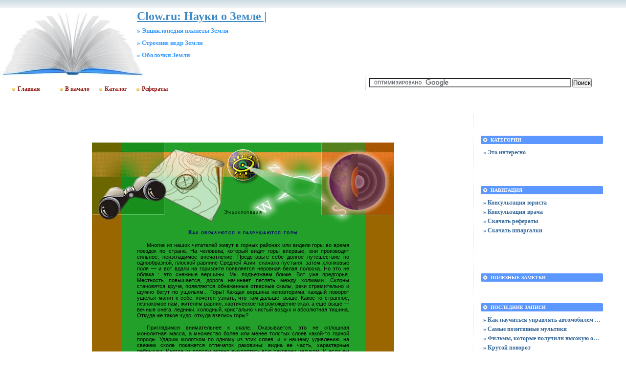

--- FILE ---
content_type: text/html; charset=UTF-8
request_url: http://zemlja.clow.ru/texts/1650.htm
body_size: 10246
content:
<!DOCTYPE html PUBLIC "-//W3C//DTD XHTML 1.0 Transitional//EN"
    "https://www.w3.org/TR/xhtml1/DTD/xhtml1-transitional.dtd">
<html xmlns="https://www.w3.org/1999/xhtml" id="sixapart-standard">
<head>
    <meta http-equiv="Content-Type" content="text/html; charset=UTF-8" />
    <meta name="keywords" content=" Энциклопедия планеты Земля Строение недр Земли Оболочки Земли Clow.ru: Науки о Земле | http://zemlja.clow.ru/  конституция реферат" />
    <meta name="description" content="Разделы сайта Clow.ru: Науки о Земле | - Учебники,  Энциклопедия планеты Земля,  Строение недр Земли,  Оболочки Земли, Энциклопедии" />
    <link rel="stylesheet" href="http://zemlja.clow.ru/styles.css" type="text/css" />
    <link rel="start" href="http://zemlja.clow.ru/" title="Home" />
    <script type="text/javascript" src="http://zemlja.clow.ru/mt.js"></script> 
   <!-- Yandex.Metrika counter --> <script type="text/javascript" > (function(m,e,t,r,i,k,a){m[i]=m[i]||function(){(m[i].a=m[i].a||[]).push(arguments)}; m[i].l=1*new Date();k=e.createElement(t),a=e.getElementsByTagName(t)[0],k.async=1,k.src=r,a.parentNode.insertBefore(k,a)}) (window, document, "script", "https://mc.yandex.ru/metrika/tag.js", "ym"); ym(55337248, "init", { clickmap:true, trackLinks:true, accurateTrackBounce:true }); </script> <noscript><div><img src="https://mc.yandex.ru/watch/55337248" style="position:absolute; left:-9999px;" alt="" /></div></noscript> <!-- /Yandex.Metrika counter -->
    <script type="text/javascript">new Image().src = "http://counter.yadro.ru/hit;clow?r" + escape(document.referrer) + ((typeof(screen)=="undefined")?"" : ";s"+screen.width+"*"+screen.height+"*" + (screen.colorDepth?screen.colorDepth:screen.pixelDepth)) + ";u"+escape(document.URL) + ";" +Math.random();</script>
    
    <script type="text/javascript">
    var adminurl = 'http://zemlja.clow.ru/cgi-bin/mt/' + 'mt.cgi';
    var blog_id = '810';
    var page_id = '';
    </script>
<title>Clow.ru: Науки о Земле |.  Энциклопедия планеты Земля.  Строение недр Земли.  Оболочки Земли. Дополнительные материалы</title>
<div id="AADIV70"></div><script src="https://clow.ru/adadmin/ser.php?t=AADIV70&f=70">/*Clow 0*0 head*/</script>
</head>
<body id="professional-website" class="mt-archive-index ">
<table align="center" width="100%" border="0px">
<tr><td align="center" valign="top" width="100%">
<div class="widget-content21">Clow.ru: Науки о Земле |</div>
<div class="widget-content22">» Энциклопедия планеты Земля</div><div class="widget-content23">» Строение недр Земли</div><div class="widget-content24">» Оболочки Земли</div>
<table width="100%"><tr><td valign="top" align="right" class="widget-content3"></td></tr></table>
<table width="100%" class="menu-navigation"><tr>
<td class="widget-content2">
<table width="490" height="175" align="left"><tr><td valign="bottom"><div id="main-navigation"><div id="main-navigation-inner"><ul id="css3menu2" class="topmenu">
  <li class="topmenu"><a href="https://clow.ru" style="padding-left:30px;height:20px;line-height:20px;"><img src="http://clow.ru/style/bullet_yellow.png" />Главная</a></li>
  <li class="topmenu"><a href="http://zemlja.clow.ru/" style="padding-left:30px;height:20px;line-height:20px;"><img src="http://clow.ru/style/bullet_yellow.png" />В начало</a></li>
  <li class="topmenu"><a href="https://claw.ru" rel="nofollow" target="_blank" style="height:20px;line-height:20px;" target="_blank"><img src="http://clow.ru/style/bullet_yellow.png" />Каталог</a></li>
  <li class="topmenu"><a href="https://claw.ru/referatti/" rel="nofollow" target="_blank" style="height:20px;line-height:20px;"><img src="http://clow.ru/style/bullet_yellow.png" />Рефераты</a></li>
</ul></div></div></td></tr></table>
</td><td>
<table width="80%" align="right"><tr><td valign="middle" align="center" height="125" width="100%"><div id="AADIV44"></div><script src="https://clow.ru/adadmin/ser.php?t=AADIV44&f=44">/*Clow 468*60 up*/</script>
</td>
</tr><tr>
<td class="menu-navigation2" width="100%"><table align="center" width="100%"><tr><td align="center" width="80%"><div class="widget-search widget"> 
<form action="https://claw.ru/search.html" id="cse-search-box"> <div> <input type="hidden" name="cx" value="partner-pub-4531601484983953:2448125622" /> <input type="hidden" name="cof" value="FORID:10" /> <input type="hidden" name="ie" value="UTF-8" /> <input type="text" name="q" size="50" /> <input type="submit" name="sa" value="&#x041f;&#x043e;&#x0438;&#x0441;&#x043a;" /> </div></form><script type="text/javascript" src="http://www.google.ru/coop/cse/brand?form=cse-search-box&amp;lang=ru"></script>
</div></td></tr></table>

</td></tr>
</table>
</td></tr></table><br />
<div id="content"><div id="content-inner">
<table align="center" width="95%" border="0px"><tr><td valign="top" width="100%" class="menu-navigation4">       
<table align="center"><tr><td>
<div id="AADIV43"></div><script src="https://clow.ru/adadmin/ser.php?t=AADIV43&f=43">/*Clow 728*15 up*/</script>
<br />
<div id="AADIV42"></div><script src="https://clow.ru/adadmin/ser.php?t=AADIV42&f=42">/*Clow 728*90 up*/</script> 
</td></tr></table><br /><br />

<link rel="stylesheet" href="/shared/eath.css">
<script src="/shared/zoom.js"></script>
<script src="/shared/up.js"></script>
<bgsound id=sound> 


<a name="up"></a> 
<table width=100% border="0" cellpadding="0" cellspacing="0" align="center">
  <tr class="a">
 
    <td background="/shared/verh.gif"> 
      <table border="0" cellpadding="0" cellspacing="0" width="620" align="center">
        <tr class="a">
 
          <td width="620" height="171" background="/shared/1.jpg"> 
            <h4 class="a">
Энциклопедия</h4>
          </td>
        </tr>
      </table>
    </td>
  </tr>
  <tr class="a">
 
    <td> 
      <table border="0" cellpadding="0" cellspacing="0" width="620" align="center">
        <tr class="a">
 
          <td background="/shared/2.gif" width="620"> <h1  class="a">
Как образуются и разрушаются горы</h1>
<p class="a">
Многие из наших читателей живут в горных районах или видели горы во
время поездок по стране. На человека, который видит горы впервые, они производят
сильное, неизгладимое впечатление. Представьте себе долгое путешествие
по однообразной, плоской равнине Средней Азии: сначала пустыня, затем хлопковые
поля — и вот вдали на горизонте появляется неровная белая полоска. Но это
не облака : это снежные вершины. Мы подъезжаем ближе. Вот уже предгорья.
Местность повышается, дорога начинает петлять между холмами. Склоны становятся
круче, появляются обнаженные отвесные скалы, реки стремительно и шумно
бегут по ущельям... Горы! Каждая вершина неповторима, каждый поворот ущелья
манит к себе, хочется узнать, что там дальше, выше. Какое-то странное,
незнакомое нам, жителям равнин, хаотическое нагромождение скал. а еще выше
— вечные снега, ледники, холодный, кристально чистый воздух и абсолютная
тишина. Откуда же такое чудо, откуда взялись горы?
<p class="a">
Приглядимся внимательнее к скале. Оказывается, это не сплошная монолитная
масса, а множество более или менее толстых слоев какой-то горной породы.
Ударим молотком по одному из этих слоев, и, к нашему удивлению, на свежем
сколе покажется отпечаток раковины: видна ее часть, характерные ребрышки.
Иногда из породы можно выколотить всю раковину целиком. И если вы наблюдательны,
то заметит.е, что уже встречали раковины, похожие на эту, на берегу моря!
Только там она была панцирем живого существа, а здесь, в слоях горной породы,
она мертва, окаменела.
<p class="a">
И мы обнаруживаем, что вся горная порода, в сущности, состоит из таких
раковин, большей частью мелких, а иногда и крупных. Это <i>известняк.</i>
<p class="a">
Как же могло случиться, что раковины морских животных оказались высоко
в горах, в тысячах километров от моря? Очевидно, когда-то, очень давно,
на месте этих гор было море. Шли годы, на дне его слой за слоем накапливались
раковины отмирающих животных, а затем морское дно поднялось так высоко,
что море отступило: о нем теперь можно судить только по составу горных
пород и окаменевшим остаткам морских организмов.
<p class="a">
Горные породы морского происхождения встречаются на различных уровнях
в горах. Значит, участки Земли, которые раньше были дном моря, в дальнейшем
поднялись на различную высоту.
<p class="a">
Теперь посмотрим, как лежат в горах слои горных пород. Оказывается,
они наклонены и изогнуты; в сущности, вся горная возвышенность состоит
из таких смятых, изогнутых, а местами разорванных слоев горных пород. Значит,
участок Земли, который испытывал поднятие, одновременно коробился, сминался,
деформировался, изменял свою структуру. При апоаг процесс поднятия <i>я
</i>деформации слоев сопровождался изменением горных пород: они, как говорят,
<i>метамарфизованы, </i>и прежний вид осадка, из которого они образовались,
порой трудно себе представить.
<p class="a">
В горах зачастую встречаются также прочные кристаллические массы, такие,
как гранит и базальт. Эти породы никогда не были осадком на дне моря. Они
образовались из расплавленной магмы, которая поднялась из глубоких недр
Земли и затем застыла. Этот процесс можно наблюдать во время вулканических
извержений.
<p class="a">
Откуда же берутся те силы, которые способны приподнять и изогнуть мощные
толщи отложений и создать горы? Этот вопрос пока еще окончательно не решея.
Можно думать, <i>что </i>главную роль играют сила тяжести, теплота, силы
космического происхождения и т.д.
<p class="a">
Как было уже рассказано ранее, внутренние части Земли сильно нагреты
и, вероятно, продолжают разогреваться в связи с распадом радиоактивных
веществ. Породы внутри земного шара из-за высокой температуры почти расплавлены,
и это облегчает перемещение вещества. Тепло в недрах Земли распределено
неравномерно, а отсюда возникают силы, которые могут вызвать перемещение
масс.
<p class="a">
Под влиянием Луны, Солнца и других тел Солнечной системы наша планета
испытывает постоянно меняющиеся напряжения, и это опять ведет к возникновению
движений во всей толще земных пород. Одним из примеров этих движений являются
приливы и отливы, но не только в водах океана, а и во всем «теле» Земли.
В недрах Земли таятся огромные силы, способные не только создавать горы,
но и передвигать материки.
<p class="a">
И в настоящее время процесс развития многих горных систем не закончился.
Они продолжают расти, их строение усложняется. Примеры современной деятельности
внутренних сил — землетрясения и извержения вулканов, о которых рассказывается
в отдельных очерках этого тома. Есть и другие способы, при помощи которых
можно обнаружить, что горы развиваются, например наблюдения за речными
террасами.
</p><div class=bord><img SRC="1650-1.jpg" ALT="1650-1.jpg" border="0" title="Как образуются и разрушаются горы"></div>
<p class="a">
<i>В разрушении гор непрерывно участвуют разнообразные внешние силы.</i>
<p class="a">
Каждая река, которая протекает в горах и спускается в равнину, разрабатывает
свою долину. Если горный хребет поднимается, то реки вынуждены углублять
свои русла. Они глубоко врезаются в толщу горных пород и образуют ущелья
с крутыми склонами. Но следы прежнего уровня реки местами сохраняются,
и их можно обнаружить на склонах гор на различной высоте. Такие остатки
прежних долин, расположенные выше русла современной реки, и называются
террасами. Они показывают, что процесс образования горных систем продолжается
и в наше время. Речные долины равнин тоже имеют террасы, но их высота невелика.
</p><div class=bord><img SRC="1650-2.jpg" ALT="1650-2.jpg" border="0" title="Как образуются и разрушаются горы"></div>
<p class="a">
<i>Внешние силы приводят к выравниванию рельефа, но корни складок сохраняются.</i>
<p class="a">
Мы узнали, как создаются горы. А как же они разрушаются? В разрушении
гор непрерывно участвуют разнообразные внешние силы. Процесс разрушения
начинается с поверхности. Днем скала нагревается солнцем. Ночью остывает.
При нагревании камни расширяются, при остывании — сжимаются. День за днем,
год за годок такие колебания температур приводят к тому, что скала растрескивается.
В трещины проникает вода. В морозные дни она замерзает, и лед с большой
силой раздвигает трещины. В них проникают корни растений, высасывая из
них вме сте с влагой вещества, нужные их для питания, и постепенно разъедают
поверхность скалы и расширяют трещины. К этому присоединяется работа бактерий,
которые химически перерабатывают вещество породы и превращают его в почву.
Все эти процессы называются <i>выветриванием </i>горных пород. В результате
выветривания на поверхности образуется слой разрушенных пород — <i>элювий.
</i>Дождевые струи смывают элювий и сносят его в долины рек. Быстрые горные
реки обладают большой силой и уносят с собой все обломки пород, попавшие
в них со склонов гор. Кроме того, река сама углубляет русло и пропиливает
горные породы. В этом ей помогают камни, которые она несет с собой. Они
действуют на дно, как таран или пила, обтачивая его и срезая все неровности.
Реки легко размывают рыхлые, непрочные породы. Но они обладают достаточной
силой, чтобы размывать даже самые плотные породы, такие, как гранит или
мрамор. Нередко можно видеть в горных районах глубокие ущелья, стенки и
дно которых сложены самыми прочными породами. В глубине таких ущелий с
шумом мчится водный поток, непрерывно углубляя русло. Этот процесс называется
<i>эрозией.</i>
</p><div class=bord><img SRC="1650-3.jpg" ALT="1650-3.jpg" border="0" title="Как образуются и разрушаются горы"></div>
<p class="a">
<i>Всюду в горах видны следы деятельности ледников, ветра, подземных
вод и других процессов, разрушающих их.</i>
<p class="a">
Временные водные потоки, вызываемые дождями, и постоянные потоки, реки,
— основная сила, разрушающая горы. Большое значение имеют и другие внешние
силы, к которым относится и <i>ветер. </i>Он действует непрерывно, из года
в год, из века в век. Срывая с поверхности Земли мелкие частицы почвы и
песка, он несет их с собой, «бомбардирует» ими, обтачивая и шлифуя обнаженные
участки горных пород. При этом возникают оригинальные формы поверхности,
разные причудливые скалы.
</p><div class=bord><img SRC="1650-4.jpg" ALT="1650-4.jpg" border="0" title="Как образуются и разрушаются горы"></div>
<p class="a">
<i>Приглядимся внимательнее к скале. Оказывается, это не сплошная монолитная
масса, а множество слоев осадочных горных пород.</i>
<p class="a">
В высокогорных районах, где много снега и льда, большую роль в разрушении
гор играют <i>ледники. </i>Мощные толщи льда под собственной тяжестью стекают
вниз по долинам, углубляют их и уносят огромное количество обломков горных
пород. Массы таких обломков скапливаются у конца ледника и по его краям,
образуя морены.
</p><div class=bord><img SRC="1650-5.jpg" ALT="1650-5.jpg" border="0" title="Как образуются и разрушаются горы"></div>
<p class="a">
<i>Когда-то они отлагались на дне водоема, а ныне поднялись на большую
высоту.</i>
<p class="a">
Наконец, и <i>подземные воды </i>способствуют разрушению гор. Пробираясь
по трещинам в глубине Земли, они размывают породы, растворяют их. В результате
в толще пород образуются пустоты, пещеры, <i>а </i>на поверхности — провалы,
воронки и котловины. Эти формы рельефа называются <i>карстом.</i>
</p><div class=bord><img SRC="1650-6.jpg" ALT="1650-6.jpg" border="0" title="Как образуются и разрушаются горы"></div>
<p class="a">
<i>Ветер, как и другие внешние силы, действует непрерывно. Срывая с
поверхности Земли мелкие частицы, он несет их с собой, обтачивая и шлифуя
горные породы. В результате возникают причудливые скалы.</i>
<p class="a">
Итак, в разрушении гор участвуют поверхностные и подземные воды, ледники,
ветер, сложные физико-химические и биологические процессы выветривания.
Всюду в горах мы видим явные признаки деятельности этих внешних сил. Следовательно,
горы со всеми особенностями их внутреннего строения, внешней формы созданы
совместным действием внутренних и внешних сил. Они непрерывно созидаются
и непрерывно разрушаются.
<p class="a">
Если преобладают <i>внутренние силы, </i>то горы растут, если же <i>внешние
силы — </i>горы постепенно сглаживаются, исчезают и на их месте образуется
почти равнина (пенеплен) или совсем без всяких поднятий плоская равнина.
<p class="a">
Горы бывают молодые и древние. <i>Молодые горы — </i>это те, которые
возникли сравнительно недавно и продолжают подниматься. В <i>древних горах
</i>внутренние процессы давно затихли, а внешние силы еще продолжают вести
свою разрушительную работу.
<p class="a">
На территории нашей страны есть и молодые и древние горы. Древние горы
— это Урал, Тиман, Енисейский кряж и др. А вдоль южных границ и на востоке
нашей страны протянулась полоса <i>молодых гор: </i>хребты Карпат, Кавказа,
Копет-Дага, Памира. В пределах этих горных систем внутренние силы действуют
очень энергично, горы растут, их рост сопровождается землетрясениями, а
местами и вулканическими явлениями, как, например, на Камчатке.
<p class="a">
Изучение гор и пород, которыми они сложены, имеет важное практическое
значение. Чтобы успешно отыскивать месторождения полезных ископаемых, нужно
знать строение гор и равнин, их историю.
 </td>
        </tr>
      </table>
    </td>
  </tr>
  <tr class="a">
 
    <td background="/shared/niz.gif"> 
      <table border="0" cellpadding="0" cellspacing="0" width="620" align="center">
        <tr class="a">
 
          <td width="620" height="154"><img src="/shared/4.jpg" border="0" width="620" height="154" usemap="#Map" title="Как образуются и разрушаются горы"></td>
        </tr>
      </table>
    </td>
  </tr>
</table>
<map name="Map"> 
  <area shape="rect" coords="285,102,336,119" href="#up" onClick=playHome() alt="Вверх" title="Вверх">
</map>
<br><br>

<br />
<h3 class="comments-open-header">Поделитесь этой записью или добавьте в закладки</h3><!--noindex-->&nbsp;&nbsp;&nbsp;<script src="https://yastatic.net/es5-shims/0.0.2/es5-shims.min.js"></script><script src="https://yastatic.net/share2/share.js"></script><div class="ya-share2" data-services="collections,vkontakte,facebook,odnoklassniki,moimir,twitter,lj,viber,whatsapp,skype,telegram"></div><!--/noindex-->
<br />
<!--noindex--><table align="center"><tr><td width="728">
<div id="AADIV49"></div><script src="https://clow.ru/adadmin/ser.php?t=AADIV49&f=49">/*Clow 728*90 down*/</script>
</td></tr></table><!--/noindex-->
<br /><br />
</td><td valign="top">                       
<div class="widget-content"><table width="250px" align="center"><tr><td width="250px">
<div id="AADIV45"></div><script src="https://clow.ru/adadmin/ser.php?t=AADIV45&f=45">/*Clow 300*250 up*/</script>
</td></tr></table></div><br />
<div class="widget-archive widget-archive-category widget"><h3 class="widget-header">Категории</h3> <div class="widget-content"><div class="cat-item">
<ul> 
<li><a href="http://zemlja.clow.ru/eto-interesno/">» Это интересно</a></li></ul></div></div></div>

<div class="widget-content"><table width="250px" align="center"><tr><td width="250px">
<div id="AADIV47"></div><script src="https://clow.ru/adadmin/ser.php?t=AADIV47&f=47">/*Clow 300*250 middle*/</script>
</td></tr></table></div><br />
<div class="widget-archive widget-archive-category widget"><h3 class="widget-header">Навигация</h3> 
<div class="widget-content"><div class="cat-item"><ul>
<li><a href="/link/jurist.htm">» Консультация юриста</a></li>
<li><a href="/link/medic.htm">» Консультация врача</a></li>
<li><a href="/link/referat-clow.html">» Скачать рефераты</a></li>
<li><a href="/link/spori.html">» Скачать шпаргалки</a></li>
</ul></div></div></div><br /><div class="widget-content"><table width="250px" align="center"><tr><td width="250px">
<div id="AADIV48"></div><script src="https://clow.ru/adadmin/ser.php?t=AADIV48&f=48">/*Clow 300*250 down*/</script>
</td></tr></table></div><br />
<div class="widget-recent-entries widget-archives widget">
<h3 class="widget-header">Полезные заметки</h3>
<div class="widget-content"><div class="cat-item">
<ul>
<li class="anons"></li>
<li class="anons"></li>
<li class="anons">&nbsp;<script type="text/javascript">
<!--
var _acic={dataProvider:10};(function(){var e=document.createElement("script");e.type="text/javascript";e.async=true;e.src="https://www.acint.net/aci.js";var t=document.getElementsByTagName("script")[0];t.parentNode.insertBefore(e,t)})()
//-->
</script>&nbsp;&nbsp;</li>
</ul>
</div></div></div><div class="widget-recent-entries widget-archives widget"><h3 class="widget-header">Последние записи</h3><div class="widget-content"><div class="cat-item"><ul>
<li><a href="http://zemlja.clow.ru/eto-interesno/kak-nauchit-sya-upravlyat--avtomobilem-v-gorode.html">» Как научиться управлять автомобилем в городе</a></li>
<li><a href="http://zemlja.clow.ru/eto-interesno/samye-pozitivnye-mul-tiki.html">» Самые позитивные мультики</a></li>
<li><a href="http://zemlja.clow.ru/eto-interesno/fil-my-kotorye-poluchili-vysokuyu-ocenku-zriteley.html">» Фильмы, которые получили высокую оценку зрителей</a></li>
<li><a href="http://zemlja.clow.ru/eto-interesno/krutoy-povorot.html">» Крутой поворот</a></li>
<li><a href="http://zemlja.clow.ru/eto-interesno/neizvedannye-prostory-dalekogo-kosmosa.html">» Неизведанные просторы далёкого космоса</a></li>
<li><a href="http://zemlja.clow.ru/eto-interesno/tury-v-gamburg-germaniya.html">» Туры в Гамбург, Германия</a></li>
<li><a href="http://zemlja.clow.ru/knizhnij-internet-magazin.html">» Наш интернет-магазин </a></li>
<li><a href="http://zemlja.clow.ru/stroenie-zemli.html">» Строение земли</a></li></ul></div></div></div>
</td></tr></table></div></div>
<hr class="menu-navigation" />
<div id="footer-inner1"></div>
            <div id="footer">
                <div id="footer-inner">
                    <div id="footer-content">
                       <div id="footer-menu">
                         <!-- меню внизу input -->
<table width="100%"><tr><td valign="top">
<ul id="css3menu2" class="topmenu">
<!-- меню внизу switch -->
<li class="topmenu"><a href="http://zemlja.clow.ru/" title="Перейти на главную" style="height:16px;line-height:16px;"><img src="http://clow.ru/style/bullet_yellow.png" />Главная</a></li>
<li class="topmenu"></li>
<li class="toproot"><a href="#" title="Архивные материалы: энциклопедии, рефераты, курсовые, шпаргалки, дипломы" style="height:16px;line-height:16px;"><span><img src="http://clow.ru/style/bullet_yellow.png" />Архивы</span></a>
	<ul>
<li><a href="http://zemlja.clow.ru/archives.html">» Карта сайта</a></li>
<li><a href="http://zemlja.clow.ru/blog.html">» Блог сайта</a></li>
<li><a href="/link/services.html">» Помощь нам</a></li>
<li><a href="/link/diron.php">» Архивы 2015</a></li>
<li><a href="/link/dir.php">» Архивы 2014</a></li>
<li><a href="/link/diroff.php">» Архивы 2013</a></li>
<li><a href="/link/index.php">» Архивы 2012</a></li>
<li><a href="/link/referat-clow.html">» Архивы 2011</a></li>
<li><a href="/link/spori.html">» Архивы 2010</a></li>
<li><a href="/news.htm">» Архивы 2009</a></li>
<li><a href="/news.html">» Архивы 2008</a></li>
<li><a href="/interesno/">» Архивы 2007</a></li>
<li></li>
<li></li>
	</ul>
</li></ul>
</td><td width="90px" valign="top" align="right">
<ul id="css3menu2" class="topmenu"><li class="topmenu"><a href="/link/contact.html"><img src="http://clow.ru/style/bullet_yellow.png" />Обратная связь</a></li></ul>
</td></tr></table><br />
                           </div>
                                <table width="100%" align="left"><tr><td valign="top" align="left" width="90">
&nbsp;<!--noindex--><a href="http://www.liveinternet.ru/click;clow" target="_blank" rel="nofollow"><img src=http://counter.yadro.ru/logo;clow?25.10 border=0 width=86 height=15 alt="" title="LiveInternet"></a><!--/noindex-->
&nbsp;<!--noindex--><a target="_blank" href="http://top.mail.ru/jump?from=1272655" rel="nofollow"><img src="http://db.c6.b3.a1.top.list.ru/counter?id=1272655;t=172" border=0 height=15 width=88 alt="Рейтинг@Mail.ru"/></a><!--/noindex-->
</td><td valign="top" align="left">
&nbsp;&nbsp;&nbsp;<br />
&nbsp;&nbsp;&nbsp;Публикация материалов сайта разрешена только в виде анонсов с активной ссылкой на источник
</td><td valign="top" align="right">
&copy; 2006-2024 &laquo;<a href="http://zemlja.clow.ru/">clow.ru</a>&raquo;<br />
</td></tr></table>
</div></div></div></td></tr></table>
<!--noindex-->
<div id="AADIV46"></div><script src="https://clow.ru/adadmin/ser.php?t=AADIV46&f=46">/*Clow 400*400 rich*/</script>
<!--/noindex-->
</body>
</html>

--- FILE ---
content_type: text/css
request_url: http://zemlja.clow.ru/shared/eath.css
body_size: 564
content:
/a:link {color: #003300; text-decoration: underline }
/a:visited {  color: #003300; text-decoration: underline }
/a:active {  color: #996600; text-decoration: underline }
a:hover { text-decoration: underline; color: #663300;}


h1.a {color: #000066; text-align: center; font: 9pt Arial, Helvetica, sans-serif; font-weight: bold; margin-top: 5pt; margin-bottom:10pt; margin-right: 100px; margin-left: 100px; font-variant: small-caps; letter-spacing:1pt;} 
h4.a {color: #003300; text-align: center; font: 8pt Arial, Helvetica, sans-serif; font-weight: bold; margin-top: 93pt; margin-right: 160px; margin-left: 160px; font-variant: small-caps; letter-spacing:1pt;} 

h2.a {color:#000066; text-align: left; font: 8pt Tahoma, Arial, Helvetica, sans-serif; font-weight: bold; margin-top: 20pt; margin-bottom:5pt; margin-right: 90px; margin-left: 90px; font-variant: small-caps;} 
p.a { font: 8pt Verdana, Arial, Helvetica, sans-serif; margin-right:70pt; margin-left:70pt; text-align: justify; margin-top: 10pt; margin-bottom: 10pt; text-indent: 15pt; color: #000000; }
ul.a {text-align: justify	; margin-right:70pt; margin-left:70pt; }
ol.a {text-align: justify	; margin-right:70pt; margin-left:70pt; }
tr.a { font: 8pt Arial, Helvetica, sans-serif; margin-right:1pt; margin-left:1pt; text-align: center; }
i { color: #ffffff; }
b { color: #ffffff; }
li.a { list-style: square outside; color: #000066;  font: 8pt Verdana, Arial, Helvetica, sans-serif; text-indent: 15pt; }
.bord { width: 350px; background-color: #ffffff; margin-right:90pt; margin-left:90pt; padding: 1pt; border-width: 1; border-style: solid; border-color: #003300; }
.pic { margin-right:90pt; margin-left:90pt; padding: 1pt; text-align: center; color: #000066;  font: 8pt Verdana, Arial, Helvetica, sans-serif; font-weight: bold;  }
#ce {margin-right:70pt; margin-left:70pt; text-align: center; background-color: #ffffff; margin-top: 10pt; margin-bottom: 10pt; text-indent: 0pt; color: #ffffff; padding: 1pt; border-width: 1; border-style: solid; border-color: #003300; width: 100px;}
#ju {margin-right:30pt; margin-left:30pt; text-align: center; background-color: #ffcc00; margin-top: 20pt; margin-bottom: 20pt; text-indent: 0pt; color: #ffffff; padding: 5pt; border-width: 1; border-style: solid; border-color: #003300; width: 400px;}